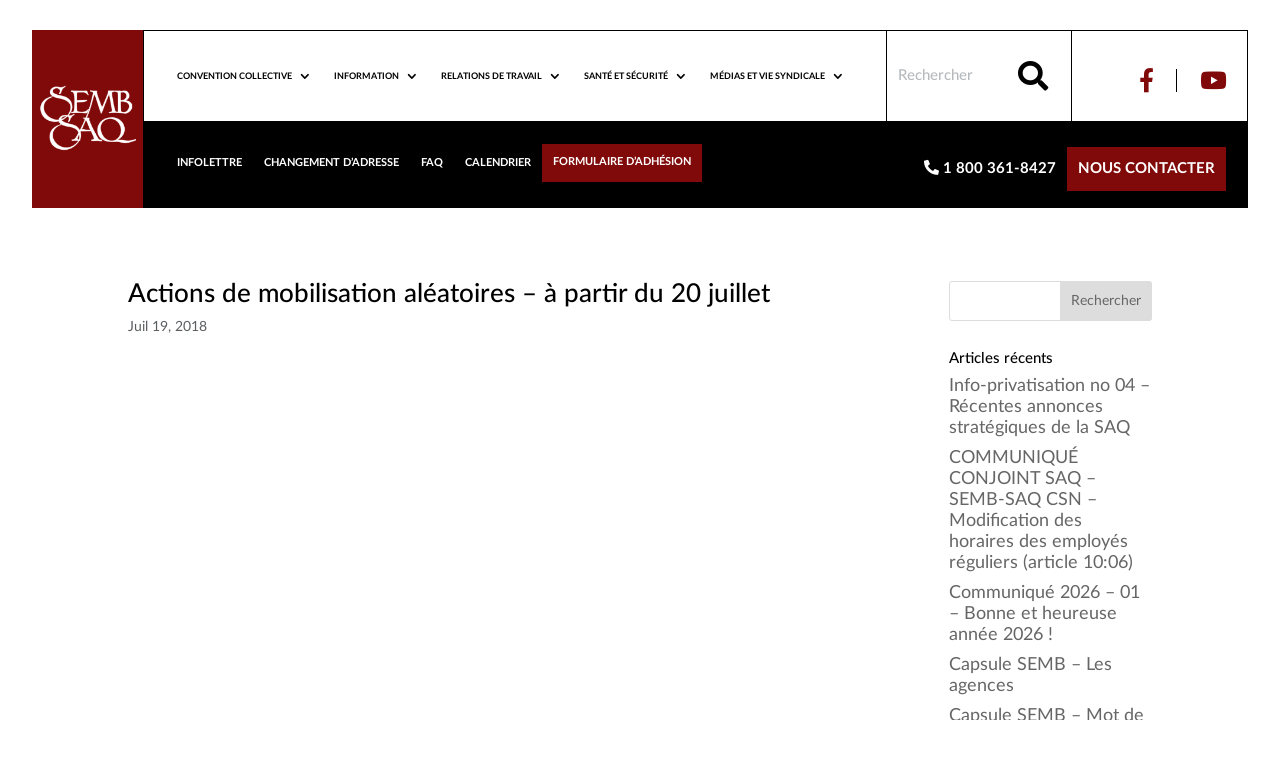

--- FILE ---
content_type: text/css
request_url: https://semb-saq.net/wp-content/themes/semb/style.css?ver=4.27.5
body_size: 2713
content:
/*
 Theme Name:     Semb
 Theme URI:      
 Description:    
 Author:         Triade
 Author URI:     https://www.triade.ca
 Template:       Divi
 Version:        1.0.0
*/
 
 
/* =Theme customization starts here
------------------------------------------------------- */

/* Setting up some variables for commonly used dimensions and others */
:root {
	--primary-accent-color: #800A09;				/* Yellowish green */
	--divi-header-height: 175px;
	--divi-header-height-fixed: 50px;
	--divi-header-height-smaller: 75px;
}

/********* Divi tweaks to fix minor issues */
/* Remove that darned "Dividing" line in Divi themes */
#main-content .container:before {
    content: none !important;
}

/* Fixing weird spacing after iFrames */
iframe {
	vertical-align: middle;
}

/* Fix any weird anchor tag linking issues.
   Adjust height to meet header's actual height,
   or where you want the target to land visually. */
:target:before {
	content: "";
	display: block;
	height: var(--divi-header-height); /* fixed header height*/
	margin: calc( -1 * var(--divi-header-height) ) 0 0; /* negative fixed header height */
	width: 1px;
}

body {
	position: relative;
	font-family: 'Lato', sans-serif;
	font-weight: 400;
	overflow-x: hidden;
}

body .et_pb_button, .woocommerce a.button.alt, .woocommerce-page a.button.alt, .woocommerce button.button.alt, .woocommerce button.button.alt.disabled, .woocommerce-page button.button.alt, .woocommerce-page button.button.alt.disabled, .woocommerce input.button.alt, .woocommerce-page input.button.alt, .woocommerce #respond input#submit.alt, .woocommerce-page #respond input#submit.alt, .woocommerce #content input.button.alt, .woocommerce-page #content input.button.alt, .woocommerce a.button, .woocommerce-page a.button, .woocommerce button.button, .woocommerce-page button.button, .woocommerce input.button, .woocommerce-page input.button, .woocommerce #respond input#submit, .woocommerce-page #respond input#submit, .woocommerce #content input.button, .woocommerce-page #content input.button, .woocommerce-message a.button.wc-forward {
	font-weight: 800;
}

body:not(.et-fb-root-ancestor) #infolettre-modal {
	position: fixed;
	top: 0;
	left: 0;
	right: 0;
	bottom: 0;
	height: 100vh;
	width: 100vw;
	display: none;
	opacity: 0;
	transition: opacity 0.3s ease-in-out;
	z-index: 500;
}

body:not(.et-fb-root-ancestor) #infolettre-modal-overlay {
	position: fixed;
	top: 0;
	left: 0;
	right: 0;
	bottom: 0;
	height: 100vh;
	width: 100vw;
}


body.infolettre_modal_show:not(.et-fb-root-ancestor) #infolettre-modal {
	display: block;
	opacity: 1;
}


/* Menu styling */
@media (min-width: 981px) {
	#menu-social-menu li:first-child:after {
		content: ' ';
		position: absolute;
		width: 1px;
		height: 100%;
		background-color: black;
		right: 0;
	}
}

.right-aligned-menu.et_pb_menu--style-centered .et_pb_menu__wrap {
    justify-content: flex-end !important;
}

li.button-contact {
    background-color: var(--primary-accent-color);
}

#menu-contact li.button-contact > a,
#menu-contact-1 li.button-contact > a {    
	color: white !important;
}

.desktop-main-menu .et-menu-nav li > a {
    display: block;
    line-height: 3.678vw;
}

.desktop-main-menu .et-menu-nav ul.sub-menu {
    padding: 0.5rem;
    min-width: 375px;
	box-shadow: none;
	border-top: 1px solid black !important;
}

.desktop-main-menu .et-menu-nav li ul.sub-menu li {
    padding: 0 1rem;
    display: block;
}

.desktop-main-menu .et-menu-nav li ul.sub-menu li > a {
    text-transform: capitalize;
    font-weight: 400;
    font-family: Lato, sans-serif;
    font-size: 0.9457vw;
    width: auto;
    line-height: 1.5;
    border-bottom: 1px solid rgba(91, 94, 96, 0.31);
    padding: 0;
    padding-bottom: 0.25rem;
    margin-bottom: 0.5rem;
}

.desktop-main-menu .et-menu-nav li ul.sub-menu li:last-child > a {
    border: none !important;
}






@media (max-width:980px) {
  .disable-hamburger-menu .et_pb_menu__menu {
    display: block !important;
  }
  .disable-hamburger-menu .et_mobile_nav_menu { 
    display: none !important;
  }
}

@media (max-width: 980px) {
    .et_pb_row.no-collapse-mobile-2 > .et_pb_column {
        width: 50% !important;
    }
}


.spread-apart-menu.et_pb_menu--style-centered .et_pb_menu__wrap {
    justify-content: initial;
}

.spread-apart-menu .et_pb_menu__menu {
    width: 100%;
}

.spread-apart-menu .et-menu {
    width: 100%;
    justify-content: space-between !important;
    margin: 0 !important;
}

.spread-apart-menu ul.nav > li:first-child {
    padding-left: 0 !important;
}


/* Mobile menu stylings */
#pushy-mobile-menu .mobile_nav .mobile_menu_bar:before {
    color: white;
    font-size: 48px;
}

#pushy-mobile-menu .mobile_nav .mobile_menu_bar {
    padding-right: 0.5rem;
}

#pushy-mobile-menu .mobile_nav .et_mobile_menu li > a {
    border: none !important;
}

#pushy-mobile-menu .mobile_nav .et_mobile_menu > li li > a {
    padding: 0;
}

#pushy-mobile-menu .mobile_nav .et_mobile_menu > li > a, #pushy-mobile-menu .mobile_nav .et_mobile_menu > li li.menu-item-has-children > a {
    text-transform: uppercase;
	font-weight: 800;
	font-size: 16px;
    line-height: 1.25;
	padding-right: 0;
}

#pushy-mobile-menu .mobile_nav .et_mobile_menu > li li li {
    padding: 0;
}

#pushy-mobile-menu .mobile_nav .et_mobile_menu .sub-sub-menu {
	padding-top: 10px;
}

#pushy-mobile-menu .mobile_nav .et_mobile_menu li.menu-item-has-children > a:after {
    content: '\45';
    font-family: 'ETModules';
    color: white;
    display: inline-block;
    margin-left: 10px;
}



/* Collapsable mobile menu */
#pushy-mobile-menu .et_mobile_menu li ul.sub-menu {
	-webkit-transition: all .3s ease-in-out;
    -moz-transition: all .3s ease-in-out;
    -ms-transition: all .3s ease-in-out;
    -o-transition: all .3s ease-in-out;
    transition: all .3s ease-in-out;
 	max-height: calc(100vh - 86px); 
	overflow-y: auto;
	visibility: visible;
}
#pushy-mobile-menu .et_mobile_menu li ul.sub-menu.hide {
    max-height: 0;
    overflow: hidden;
    visibility: hidden;
}

#pushy-mobile-menu span.menu-closed:before {
    font-family: "ETmodules" !important;
    content: "\45";
    display: block;
	color: white;
    margin-left: 10px;
    position: absolute;
    right: 0;
    top: 0;
    padding: 7px 20px;
}
#pushy-mobile-menu .mobile_nav .et_mobile_menu li.menu-item-has-children > a.menu-open:after {
    content: "\43";
}


@media (max-width: 767px) {
	.dynamique-blog .et_pb_slide {
		padding: 0;
	}

	.dynamique-blog .et_pb_slide_description {
		padding: 4%;
	}
}


/* Pagination styling */
.pagination .page-navi {
    position: relative;
    display: flex;
    flex-flow: row wrap;
    justify-content: center;
}

.pagination .page-navi > *:not(.mobile-cut) {
    padding: 0.75em 1em;
    border-bottom: 1px solid #cccccc;
    border-top: 1px solid #cccccc;
    border-right: 1px solid #cccccc;
    transition: all 0.1s ease-in-out;
    background: white;
    font-weight: 600;
}

.pagination .page-navi .page-numbers:nth-child(3) {    
    border-left: 1px solid #cccccc;
}

.pagination .page-navi > *:first-child:not(.page-numbers) {
    align-self: self-start;
    margin-right: auto;
    margin-left: 0;
    border-left: 1px solid #cccccc;
}

.pagination .page-navi > *:last-child:not(.page-numbers) {
    align-self: self-end;
    margin-right: 0;
    margin-left: auto;
    border-left: 1px solid #cccccc;
}

.pagination .page-navi > *:not(.mobile-cut):hover {
    background: #a00e0e;
    color: white;
}

.pagination .page-navi .page-numbers.current {
    background: #800a09;
    color: white;
}

.pagination .page-navi .disabled {
    background: #dedede;
    color: white;
}

.pagination .page-navi .mobile-cut {
	display: none;
}

@media (max-width: 980px) {
	.pagination .page-navi .mobile-cut {
		display: block;
		height: 1em;
		width: 100%;
	}
	
	.pagination .page-navi > *:first-child:not(.page-numbers),
	.pagination .page-navi > *:last-child:not(.page-numbers) {
		margin: auto;
	}
}


.et_pb_posts.semb-grille > .et_pb_ajax_pagination_container
 {
    display: flex;
    flex-flow: row wrap;
}

.et_pb_posts.semb-grille > .et_pb_ajax_pagination_container > div {
    flex-basis: 100%;    
}

.et_pb_posts.semb-grille article {
    border: 1px solid #d8d8d8;
    padding: 19px;
    background-color: #fff;
    word-wrap: break-word;
}


.et_pb_posts.semb-grille article .entry-featured-image-url,
.et_pb_posts.semb-grille article .et_main_video_container {
    margin: -20px -20px 29px;
    display: block;
    position: relative;
    margin-bottom: 30px;
    overflow: hidden;
}

.et_pb_posts.semb-grille .entry-featured-image-url img {
    vertical-align: bottom;
    max-width: initial;
    transform: translateX(-25%);
}

@media (min-width: 981px) {
    .et_pb_posts.semb-grille article {        
        width: 31.5%;
        margin-left: auto;
        margin-right: auto;
    }

    .et_pb_posts.semb-grille article:nth-child(3n+0)
    {
        margin-right: 0;
    }

    .et_pb_posts.semb-grille article:nth-child(3n+1)
    {
        margin-left: 0;
    }
}

@media (max-width: 981px) AND (min-width: 768px) {
    .et_pb_posts.semb-grille article {        
        width: 47.5%;
        margin-left: auto;
        margin-right: auto;
    }

    .et_pb_posts.semb-grille article:nth-child(2n+0)
    {
        margin-right: 0;
    }

    .et_pb_posts.semb-grille article:nth-child(2n+1)
    {
        margin-left: 0;
    }   
}

@media (max-width: 767px) {
    .et_pb_posts.semb-grille article {        
        width: 100%;
        margin-left: auto;
        margin-right: auto;
    }

    .et_pb_posts.semb-grille article:nth-child(2n+0)
    {
        margin-right: 0;
    }

    .et_pb_posts.semb-grille article:nth-child(2n+1)
    {
        margin-left: 0;
    }

    .et_pb_posts.semb-grille .entry-featured-image-url img {
        transform: translateX(-50%);
    }
}


.et_pb_posts.semb-capsule-avant article {
    display: flex;
    flex-flow: column nowrap;
}

.et_pb_posts.semb-capsule-avant article .post-content {
    display: none !important;
}

.et_pb_posts.semb-capsule-avant article .et_main_video_container {
    order: 0;
    margin-bottom: 1em;
}

.et_pb_posts.semb-capsule-avant article .post-meta {
    order: 1;
}

.et_pb_posts.semb-capsule-avant article .entry-title {
    order: 2;
}

.et_pb_posts.semb-capsule-avant article .post-meta:before {
    content: "Publée le : ";
}

.et_pb_posts.semb-capsule-avant article .entry-title:before {
    content: "";
    background-color: #800a09;
    height: 3px;
    display: block;
    margin: 0.5em 0;
    max-width: 60px;
}


.widget_search #searchsubmit {
    width: auto !important;
}


/* Customized Search module thingys */
.et_pb_search2 .screen-reader-text {
    display: none
}

.et_pb_search2 {
    overflow: hidden;
    border: 1px solid #ddd;
    border-radius: 3px
}

/* .et_pb_search2 .et_pb_search2 {
    border: none;
    border-radius: 0;
} */

.et_pb_search2 input.et_pb_s, .et_pb_search2 input.et_pb_searchsubmit {
    margin: 0;
    padding: .715em;
    border: none;
    color: #666;
    font-size: 14px;
    line-height: normal!important
}

.et_pb_search2 input.et_pb_s::-webkit-input-placeholder {
    color: #666
}

.et_pb_search2 input.et_pb_s::-moz-placeholder {
    color: #666
}

.et_pb_search2 input.et_pb_s:-ms-input-placeholder {
    color: #666
}

.et_pb_search2 input.et_pb_s {
    display: inline-block;
    width: 100%;
    padding-right: 80px;
    background: 0 0;
    -webkit-appearance: none
}

.et_pb_search2 .et_pb_searchform {
    position: relative
}

.et_pb_search2 input.et_pb_searchsubmit {
    position: absolute;
    top: 0;
    bottom: 0;
    min-height: 100%!important;
    background-color: #ddd;
    cursor: pointer
}

.et_pb_search2.et_pb_text_align_center .et_pb_searchsubmit,.et_pb_search2.et_pb_text_align_left .et_pb_searchsubmit {
    right: 0
}

.et_pb_search2.et_pb_text_align_right .et_pb_searchsubmit {
    right: auto;
    left: 0
}

.et_pb_search2.et_pb_text_align_right input.et_pb_s {
    padding-right: .7em;
    padding-left: 80px;
    text-align: right
}

.et_pb_search2.et_pb_text_align_center input.et_pb_s {
    text-align: center
}

.et_pb_search2.et_pb_hide_search_button input.et_pb_searchsubmit {
    display: none
}

.et_pb_search2.et_pb_hide_search_button input.et_pb_s {
    padding-right: .7em!important;
    padding-left: .7em!important
}

.et_pb_search2.et_pb_bg_layout_dark input.et_pb_s {
    border: 2px solid #fff;
    color: #fff
}

.et_pb_search2.et_pb_bg_layout_dark input.et_pb_s::-webkit-input-placeholder {
    color: #fff
}

.et_pb_search2.et_pb_bg_layout_dark input.et_pb_s::-moz-placeholder {
    color: #fff
}

.et_pb_search2.et_pb_bg_layout_dark input.et_pb_s:-ms-input-placeholder {
    color: #fff
}

.et_pb_search2.et_pb_bg_layout_dark input.et_pb_searchsubmit {
    border: 2px solid #fff;
    color: #fff;
    background-color: transparent;
    font-weight: 500
}

--- FILE ---
content_type: text/javascript
request_url: https://semb-saq.net/wp-content/themes/semb/js/theme-functions.js?ver=ff0b719ad503dd7f6e0197261c7fc9e2
body_size: 720
content:
jQuery(document).ready( function ( $ ) {	
	
	// Elements
	var $pageBody = $( "body" );
	var $mainPage = $('#et-main-area');
	var $mobileMenu = $('#pushy-mobile-menu .et_mobile_menu');
	var $mobileButton = $( "#pushy-mobile-menu .mobile_nav" );
	var mobileMenuHeight = 0;
	
	
	// Built in "wait" function for elegance
	$.wait = function(ms) {
		var defer = $.Deferred();
		setTimeout(function() { defer.resolve(); }, ms);
		return defer;
	};
	
	function setup_collapsible_submenus() {
        // mobile menu
        //$('#pushy-mobile-menu .menu-item-has-children > a').after('<span class="menu-closed"></span>');
        $('#pushy-mobile-menu .menu-item-has-children > a').each(function() {
            $(this).next('.sub-menu').toggleClass('hide', 1000);
        });
		$('#pushy-mobile-menu .menu-item-has-children > a').off( "click" );	// Unbind Divi's close script
		
        $('#pushy-mobile-menu .menu-item-has-children > a').on('click', function(event) {
            event.preventDefault();
            $(this).toggleClass('menu-open');
            $(this).next('.sub-menu').toggleClass('hide', 1000);
        });
    }
	$.wait( 200 ).then( setup_collapsible_submenus );
	
	
	$.wait( 200 ).then( function() {
		//$mobileButton.off( "click" );	// Unbind Divi's close script
		
		$mobileButton.on( 'click', '#pushy-mobile-menu .mobile_menu_bar', function() {
			toggleMobileMenu();
			return false;
			
		} );
	});

/* 	$mainPage.on( 'click', function() {
		if ( $pageBody.hasClass( 'shift_mobile_open' ) ) {
			toggleMobileMenu();
			return false;
		}
	}); */
	
	function toggleMobileMenu() {			
		if ( $mobileButton.hasClass('closed') ) {
			$mobileButton.removeClass( 'closed' ).addClass( 'opened' );
		} else {
			$mobileButton.removeClass( 'opened' ).addClass( 'closed' );
		}
	
		if ( $pageBody.hasClass( "shift_mobile_open" ) ) {
			$pageBody.removeClass("shift_mobile_open");	
		} else  {
			$pageBody.addClass("shift_mobile_open");	
		}		
	}
	
/* 	$pageBody.on( 'touchmove', function(e) {
		if ( $pageBody.hasClass( "shift_mobile_open" ) ) {
			e.preventDefault();
		}
	}); */

	// Setup Pullout Button to add class to Body element when clicked, causing CSS animations
	function toggleNewsletterModal() {		
		if ( $pageBody.hasClass( "infolettre_modal_show" ) )
		{ $pageBody.removeClass("infolettre_modal_show"); }
		else 
		{ $pageBody.addClass("infolettre_modal_show"); }
	};
	
	// A delay to let Divi finish working on the mobile menu before we attach a listener.
	$.wait( 200 ).then( function() {	
		$(".infolettre-modal-open a").on("click", function(e) {
			e.preventDefault();
			console.log("Clicky!");
			toggleNewsletterModal();
			return false;
		});
	});
	
	$("a.infolettre-modal-open").on("click", function(e) {
		e.preventDefault();
		toggleNewsletterModal();
		return false;
	});
	
	// Allow overlay to be clicked, to remove class from Body element when clicked, causing CSS animations
	$("#infolettre-modal-overlay").on("click", function(e) {
		e.preventDefault();
		
		$pageBody.removeClass("infolettre_modal_show");
	});
	$("#modal-close").on("click", function(e) {
		e.preventDefault();
		
		$pageBody.removeClass("infolettre_modal_show");
	});
	
});